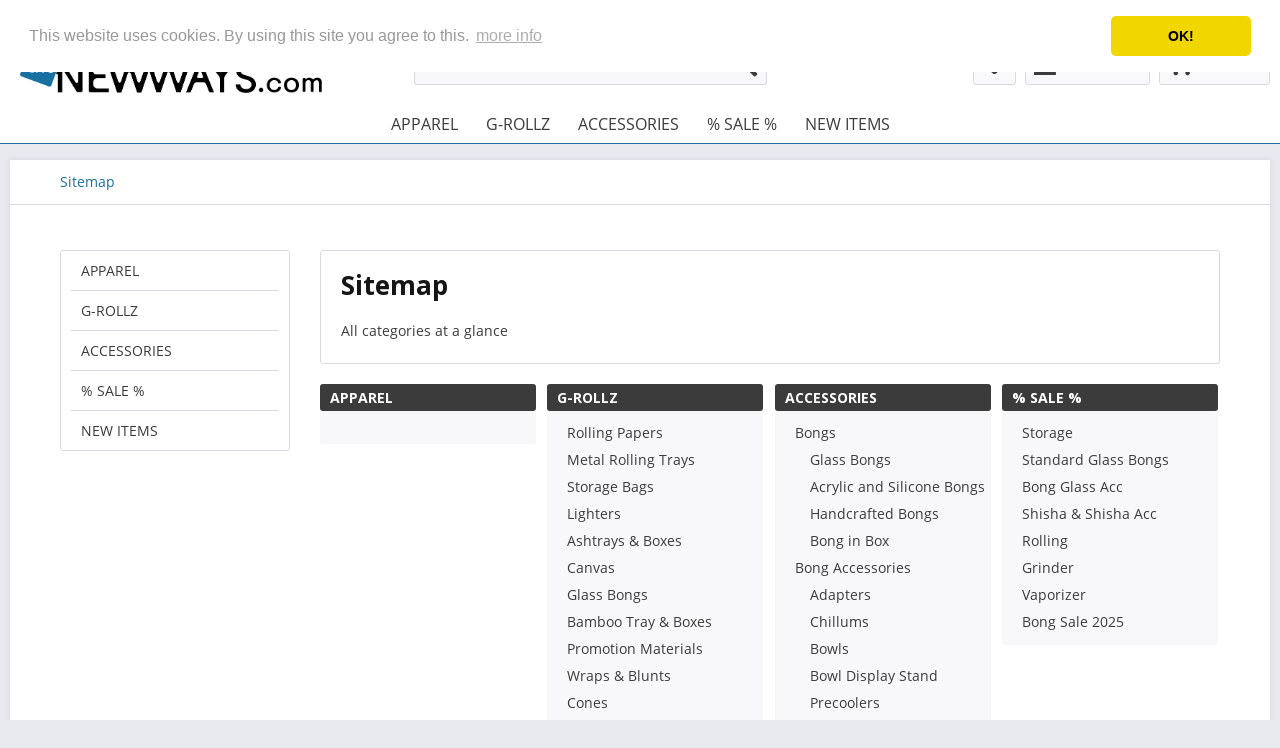

--- FILE ---
content_type: text/html; charset=UTF-8
request_url: https://www.thenewways.com/sitemap
body_size: 11174
content:
<!DOCTYPE html>
<html class="no-js" lang="en-GB" itemscope="itemscope" itemtype="http://schema.org/WebPage">
<head>
<meta charset="utf-8">
<meta name="author" content="" />
<meta name="robots" content="index,follow" />
<meta name="revisit-after" content="15 days" />
<meta name="keywords" content="" />
<meta name="description" content="" />
<meta property="og:type" content="website" />
<meta property="og:site_name" content="The New Ways" />
<meta property="og:title" content="The New Ways" />
<meta property="og:description" content="" />
<meta property="og:image" content="https://www.thenewways.com/media/image/16/08/f1/THE_NEWWAYS_LOGO-4xRTrGon9bwerSW.png" />
<meta name="twitter:card" content="website" />
<meta name="twitter:site" content="The New Ways" />
<meta name="twitter:title" content="The New Ways" />
<meta name="twitter:description" content="" />
<meta name="twitter:image" content="https://www.thenewways.com/media/image/16/08/f1/THE_NEWWAYS_LOGO-4xRTrGon9bwerSW.png" />
<meta itemprop="copyrightHolder" content="The New Ways" />
<meta itemprop="copyrightYear" content="2014" />
<meta itemprop="isFamilyFriendly" content="True" />
<meta itemprop="image" content="https://www.thenewways.com/media/image/16/08/f1/THE_NEWWAYS_LOGO-4xRTrGon9bwerSW.png" />
<meta name="viewport" content="width=device-width, initial-scale=1.0">
<meta name="mobile-web-app-capable" content="yes">
<meta name="apple-mobile-web-app-title" content="The New Ways">
<meta name="apple-mobile-web-app-capable" content="yes">
<meta name="apple-mobile-web-app-status-bar-style" content="default">
<link rel="alternate" hreflang="en-GB" href="https://www.thenewways.com/sitemap" />
<link rel="alternate" hreflang="de-DE" href="https://www.thenewways.com/de/sitemap" />
<link rel="alternate" hreflang="es-ES" href="https://www.thenewways.com/es/sitemap" />
<link rel="alternate" hreflang="fr-FR" href="https://www.thenewways.com/fr/sitemap" />
<link rel="apple-touch-icon-precomposed" href="https://www.thenewways.com/media/image/8f/9d/71/website_icon-4x.png">
<link rel="shortcut icon" href="https://www.thenewways.com/media/image/8f/9d/71/website_icon-4x.png">
<meta name="msapplication-navbutton-color" content="#196fa0" />
<meta name="application-name" content="The New Ways" />
<meta name="msapplication-starturl" content="https://www.thenewways.com/" />
<meta name="msapplication-window" content="width=1024;height=768" />
<meta name="msapplication-TileImage" content="https://www.thenewways.com/media/image/8f/9d/71/website_icon-4x.png">
<meta name="msapplication-TileColor" content="#196fa0">
<meta name="theme-color" content="#196fa0" />
<title itemprop="name">Sitemap | The New Ways</title>
<link href="/web/cache/1768291867_162b91f17034b55ad8692a7b488ea900.css" media="all" rel="stylesheet" type="text/css" />
<link href="/themes/Frontend/TheNewWays/frontend/_public/src/css/custom.css" rel="stylesheet" />
<link href="https://fonts.googleapis.com/css?family=Open+Sans:700"; rel="stylesheet">
<style>.filter-panel.filter--value-tree.facet--category {
display: none;
}</style>
<script>
dataLayer = [{"pageTitle":"The New Ways","pageCategory":"Sitemap","pageSubCategory":"","pageCategoryID":"","productCategoryPath":"","pageSubCategoryID":"","pageCountryCode":"en_GB","pageLanguageCode":"en","pageVersion":1,"pageTestVariation":"1","pageValue":1,"pageAttributes":"1","productID":"","productStyleID":"","productEAN":"","productName":"","productPrice":"","productCategory":null,"productCurrency":"","productColor":"","productRealColor":"","visitorId":"","visitorLoginState":"Logged Out","visitorType":"NOT LOGGED IN","visitorDemographicInfo":"","visitorSocialConnections":"","visitorLifetimeValue":0,"visitorExistingCustomer":"No"}];
dataLayer.push (
{"ecommerce":{"currencyCode":"EUR"}}
);
</script>                <script>(function(w,d,s,l,i){w[l]=w[l]||[];w[l].push({'gtm.start':
new Date().getTime(),event:'gtm.js'});var f=d.getElementsByTagName(s)[0],
j=d.createElement(s),dl=l!='dataLayer'?'&l='+l:'';j.async=true;j.src=
'//www.googletagmanager.com/gtm.js?id='+i+dl;f.parentNode.insertBefore(j,f);
})(window,document,'script','dataLayer','G-MBMM8N8RGN');</script>
<script src="https://script.tapfiliate.com/tapfiliate.js" type="text/javascript" async></script>
<script type="text/javascript">
(function(t,a,p){t.TapfiliateObject=a;t[a]=t[a]||function(){ (t[a].q=t[a].q||[]).push(arguments)}})(window,'tap');
tap('create', '9598-9f172e');
tap('detect');
</script>
</head>
<body class="is--ctl-sitemap is--act-index gtm-enhanced-ecommerce-active" >
<input type="hidden" id="jsLoadMethod" value="async">
<noscript>
<iframe src="//www.googletagmanager.com/ns.html?id=G-MBMM8N8RGN" height="0" width="0" style="display:none;visibility:hidden">
</iframe>
</noscript>
<div class="page-wrap">
<noscript class="noscript-main">
<div class="alert is--warning">
<div class="alert--icon">
<i class="icon--element icon--warning"></i>
</div>
<div class="alert--content">
To be able to use The&#x20;New&#x20;Ways in full range, we recommend activating Javascript in your browser.
</div>
</div>
</noscript>
<header class="header-main">
<div class="top-bar">
<div class="container block-group">
<nav class="top-bar--navigation block" role="menubar">

            <div class="top-bar--language navigation--entry">
            
                                    <form method="post" class="language--form">
                        
                            <div class="field--select">
                                                                    <div class="language--flag en_GB">English</div>
                                                                
                                    <div class="select-field">
                                        <select name="__shop" class="language--select" data-auto-submit="true">
                                                                                            <option value="1" selected="selected">
                                                    English
                                                </option>
                                                                                            <option value="3" >
                                                    Español
                                                </option>
                                                                                            <option value="4" >
                                                    Français
                                                </option>
                                                                                            <option value="2" >
                                                    Deutsch
                                                </option>
                                                                                    </select>
                                    </div>
                                
                                <input type="hidden" name="__redirect" value="1">
                                
                            </div>
                        
                    </form>
                            
        </div>
    



    

<div class="navigation--entry entry--compare is--hidden" role="menuitem" aria-haspopup="true" data-drop-down-menu="true">
    

</div>
<div class="navigation--entry entry--service has--drop-down" role="menuitem" aria-haspopup="true" data-drop-down-menu="true">
<i class="icon--service"></i> Service/Help
<ul class="service--list is--rounded" role="menu">
<li class="service--entry" role="menuitem">
<a class="service--link" href="https://www.thenewways.com/about-us" title="About us" >
About us
</a>
</li>
<li class="service--entry" role="menuitem">
<a class="service--link" href="https://www.thenewways.com/contact" title="Contact" >
Contact
</a>
</li>
<li class="service--entry" role="menuitem">
<a class="service--link" href="https://www.thenewways.com/help/support" title="Help / Support" >
Help / Support
</a>
</li>
<li class="service--entry" role="menuitem">
<a class="service--link" href="https://www.thenewways.com/registerFC/index/sValidation/H" title="Merchant login" >
Merchant login
</a>
</li>
<li class="service--entry" role="menuitem">
<a class="service--link" href="https://www.thenewways.com/newsletter" title="Newsletter" >
Newsletter
</a>
</li>
<li class="service--entry" role="menuitem">
<a class="service--link" href="https://www.thenewways.com/payment/dispatch" title="Payment / Dispatch" >
Payment / Dispatch
</a>
</li>
<li class="service--entry" role="menuitem">
<a class="service--link" href="https://www.thenewways.com/privacy" title="Privacy" >
Privacy
</a>
</li>
<li class="service--entry" role="menuitem">
<a class="service--link" href="https://www.thenewways.com/de/account/orders" title="Return" >
Return
</a>
</li>
<li class="service--entry" role="menuitem">
<a class="service--link" href="https://www.thenewways.com/impressum" title="Impressum" >
Impressum
</a>
</li>
</ul>
</div>
</nav>
</div>
</div>
<div class="container header--navigation">
<div class="logo-main block-group" role="banner">
<div class="logo--shop block">
<a class="logo--link" href="https://www.thenewways.com/" title="The New Ways - Switch to homepage">
<picture>
<source srcset="https://www.thenewways.com/media/image/16/08/f1/THE_NEWWAYS_LOGO-4xRTrGon9bwerSW.png" media="(min-width: 78.75em)">
<source srcset="https://www.thenewways.com/media/image/16/08/f1/THE_NEWWAYS_LOGO-4xRTrGon9bwerSW.png" media="(min-width: 64em)">
<source srcset="https://www.thenewways.com/media/image/16/08/f1/THE_NEWWAYS_LOGO-4xRTrGon9bwerSW.png" media="(min-width: 48em)">
<img srcset="https://www.thenewways.com/media/image/16/08/f1/THE_NEWWAYS_LOGO-4xRTrGon9bwerSW.png" alt="The New Ways - Switch to homepage" />
</picture>
</a>
</div>
</div>
<nav class="shop--navigation block-group">
<ul class="navigation--list block-group" role="menubar">
<li class="navigation--entry entry--menu-left" role="menuitem">
<a class="entry--link entry--trigger btn is--icon-left" href="#offcanvas--left" data-offcanvas="true" data-offCanvasSelector=".sidebar-main">
<i class="icon--menu"></i> Menu
</a>
</li>
<li class="navigation--entry entry--search" role="menuitem" data-search="true" aria-haspopup="true" data-minLength="2">
<a class="btn entry--link entry--trigger" href="#show-hide--search" title="Show / close search">
<i class="icon--search"></i>
<span class="search--display">Search</span>
</a>
<form action="/search" method="get" class="main-search--form">
<input type="search" name="sSearch" class="main-search--field" autocomplete="off" autocapitalize="off" placeholder="Search..." maxlength="30" />
<button type="submit" class="main-search--button">
<i class="icon--search"></i>
<span class="main-search--text">Search</span>
</button>
<div class="form--ajax-loader">&nbsp;</div>
</form>
<div class="main-search--results"></div>
</li>


	
	
    <li class="navigation--entry entry--notepad" role="menuitem">
        
        <a href="https://www.thenewways.com/note" title="Wish list" class="btn">
            <i class="icon--heart"></i>
                    </a>
    </li>






    <li class="navigation--entry entry--account"
        role="menuitem"
        data-offcanvas="true"
        data-offCanvasSelector=".account--dropdown-navigation">
        
	<a href="https://www.thenewways.com/account"
	   title="My account"
	   class="btn is--icon-left entry--link account--link">
		<i class="icon--account"></i>
					<span class="account--display">
				My account
			</span>
			</a>
	



            </li>




            
            
        
                        
    <li class="navigation--entry entry--cart" role="menuitem">
        
        <a class="btn is--icon-left cart--link" href="https://www.thenewways.com/checkout/cart" title="Shopping cart">
            <span class="cart--display">
                                    Shopping cart
                            </span>

            <span class="badge is--primary is--minimal cart--quantity is--hidden">0</span>

            <i class="icon--basket"></i>

            <span class="cart--amount">
                &euro;0.00 *
            </span>
        </a>
        <div class="ajax-loader">&nbsp;</div>
    </li>

        
    

    


</ul>
</nav>
<div class="container--ajax-cart" data-collapse-cart="true"></div>
</div>
<nav class="navigation-main">
<div class="container" data-menu-scroller="true" data-listSelector=".navigation--list.container" data-viewPortSelector=".navigation--list-wrapper">
<div class="navigation--list-wrapper">
<ul class="navigation--list container" role="menubar" itemscope="itemscope" itemtype="http://schema.org/SiteNavigationElement">
<li class="navigation--entry" role="menuitem"><a class="navigation--link" href="https://www.thenewways.com/apparel/" title="APPAREL" itemprop="url"><span itemprop="name">APPAREL</span></a></li><li class="navigation--entry" role="menuitem"><a class="navigation--link" href="https://www.thenewways.com/cat/index/sCategory/746" title="G-ROLLZ" itemprop="url"><span itemprop="name">G-ROLLZ</span></a></li><li class="navigation--entry" role="menuitem"><a class="navigation--link" href="https://www.thenewways.com/accessories/" title="ACCESSORIES" itemprop="url"><span itemprop="name">ACCESSORIES</span></a></li><li class="navigation--entry" role="menuitem"><a class="navigation--link" href="https://www.thenewways.com/sale/" title="% SALE %" itemprop="url"><span itemprop="name">% SALE %</span></a></li><li class="navigation--entry" role="menuitem"><a class="navigation--link" href="https://www.thenewways.com/new-items/" title="NEW ITEMS" itemprop="url"><span itemprop="name">NEW ITEMS</span></a></li>            </ul>
</div>
</div>
</nav>
</header>
<section class="content-main container block-group">
<nav class="content--breadcrumb block">
<ul class="breadcrumb--list" role="menu" itemscope itemtype="http://schema.org/BreadcrumbList">
<li class="breadcrumb--entry is--active" itemprop="itemListElement" itemscope itemtype="http://schema.org/ListItem">
<a class="breadcrumb--link" href="https://www.thenewways.com/sitemap" title="Sitemap" itemprop="item">
<link itemprop="url" href="https://www.thenewways.com/sitemap" />
<span class="breadcrumb--title" itemprop="name">Sitemap</span>
</a>
<meta itemprop="position" content="0" />
</li>
</ul>
</nav>
<div class="content-main--inner">
<aside class="sidebar-main off-canvas">
<div class="navigation--smartphone">
<ul class="navigation--list ">
<li class="navigation--entry entry--close-off-canvas">
<a href="#close-categories-menu" title="Close menu" class="navigation--link">
Close menu <i class="icon--arrow-right"></i>
</a>
</li>
</ul>
<div class="mobile--switches">

            <div class="top-bar--language navigation--entry">
            
                                    <form method="post" class="language--form">
                        
                            <div class="field--select">
                                                                    <div class="language--flag en_GB">English</div>
                                                                
                                    <div class="select-field">
                                        <select name="__shop" class="language--select" data-auto-submit="true">
                                                                                            <option value="1" selected="selected">
                                                    English
                                                </option>
                                                                                            <option value="3" >
                                                    Español
                                                </option>
                                                                                            <option value="4" >
                                                    Français
                                                </option>
                                                                                            <option value="2" >
                                                    Deutsch
                                                </option>
                                                                                    </select>
                                    </div>
                                
                                <input type="hidden" name="__redirect" value="1">
                                
                            </div>
                        
                    </form>
                            
        </div>
    



    

</div>
</div>
<div class="sidebar--categories-wrapper" data-subcategory-nav="true" data-mainCategoryId="3" data-categoryId="0" data-fetchUrl="">
<div class="categories--headline navigation--headline">
Categories
</div>
<div class="sidebar--categories-navigation">
<ul class="sidebar--navigation categories--navigation navigation--list is--drop-down is--level0 is--rounded" role="menu">
<li class="navigation--entry" role="menuitem">
<a class="navigation--link" href="https://www.thenewways.com/apparel/" data-categoryId="833" data-fetchUrl="/widgets/listing/getCategory/categoryId/833" title="APPAREL" >
APPAREL
</a>
</li>
<li class="navigation--entry has--sub-children" role="menuitem">
<a class="navigation--link link--go-forward" href="https://www.thenewways.com/cat/index/sCategory/746" data-categoryId="746" data-fetchUrl="/widgets/listing/getCategory/categoryId/746" title="G-ROLLZ" >
G-ROLLZ
<span class="is--icon-right">
<i class="icon--arrow-right"></i>
</span>
</a>
</li>
<li class="navigation--entry has--sub-children" role="menuitem">
<a class="navigation--link link--go-forward" href="https://www.thenewways.com/accessories/" data-categoryId="281" data-fetchUrl="/widgets/listing/getCategory/categoryId/281" title="ACCESSORIES" >
ACCESSORIES
<span class="is--icon-right">
<i class="icon--arrow-right"></i>
</span>
</a>
</li>
<li class="navigation--entry has--sub-children" role="menuitem">
<a class="navigation--link link--go-forward" href="https://www.thenewways.com/sale/" data-categoryId="791" data-fetchUrl="/widgets/listing/getCategory/categoryId/791" title="% SALE %" >
% SALE %
<span class="is--icon-right">
<i class="icon--arrow-right"></i>
</span>
</a>
</li>
<li class="navigation--entry" role="menuitem">
<a class="navigation--link" href="https://www.thenewways.com/new-items/" data-categoryId="386" data-fetchUrl="/widgets/listing/getCategory/categoryId/386" title="NEW ITEMS" >
NEW ITEMS
</a>
</li>
</ul>
</div>
<div class="shop-sites--container is--rounded">
<div class="shop-sites--headline navigation--headline">
Information
</div>
<ul class="shop-sites--navigation sidebar--navigation navigation--list is--drop-down is--level0" role="menu">
<li class="navigation--entry" role="menuitem">
<a class="navigation--link" href="https://www.thenewways.com/about-us" title="About us" data-categoryId="27" data-fetchUrl="/widgets/listing/getCustomPage/pageId/27" >
About us
</a>
</li>
<li class="navigation--entry" role="menuitem">
<a class="navigation--link" href="https://www.thenewways.com/contact" title="Contact" data-categoryId="34" data-fetchUrl="/widgets/listing/getCustomPage/pageId/34" >
Contact
</a>
</li>
<li class="navigation--entry" role="menuitem">
<a class="navigation--link" href="https://www.thenewways.com/help/support" title="Help / Support" data-categoryId="30" data-fetchUrl="/widgets/listing/getCustomPage/pageId/30" >
Help / Support
</a>
</li>
<li class="navigation--entry" role="menuitem">
<a class="navigation--link" href="https://www.thenewways.com/registerFC/index/sValidation/H" title="Merchant login" data-categoryId="33" data-fetchUrl="/widgets/listing/getCustomPage/pageId/33" >
Merchant login
</a>
</li>
<li class="navigation--entry" role="menuitem">
<a class="navigation--link" href="https://www.thenewways.com/newsletter" title="Newsletter" data-categoryId="32" data-fetchUrl="/widgets/listing/getCustomPage/pageId/32" >
Newsletter
</a>
</li>
<li class="navigation--entry" role="menuitem">
<a class="navigation--link" href="https://www.thenewways.com/payment/dispatch" title="Payment / Dispatch" data-categoryId="28" data-fetchUrl="/widgets/listing/getCustomPage/pageId/28" >
Payment / Dispatch
</a>
</li>
<li class="navigation--entry" role="menuitem">
<a class="navigation--link" href="https://www.thenewways.com/privacy" title="Privacy" data-categoryId="29" data-fetchUrl="/widgets/listing/getCustomPage/pageId/29" >
Privacy
</a>
</li>
<li class="navigation--entry" role="menuitem">
<a class="navigation--link" href="https://www.thenewways.com/de/account/orders" title="Return" data-categoryId="52" data-fetchUrl="/widgets/listing/getCustomPage/pageId/52" >
Return
</a>
</li>
<li class="navigation--entry" role="menuitem">
<a class="navigation--link" href="https://www.thenewways.com/impressum" title="Impressum" data-categoryId="3" data-fetchUrl="/widgets/listing/getCustomPage/pageId/3" >
Impressum
</a>
</li>
</ul>
</div>
</div>
</aside>
<div class="content--wrapper">
<div class="sitemap--content content block">
<div class="sitemap--headline panel--body is--wide has--border is--rounded">
<h1 class="sitemap--title">Sitemap</h1>
<div class="sitemap--text">
<p class="sitemap--headline-text">All categories at a glance</p>
</div>
</div>
<div class="block-group">
<div class="sitemap--category block is--rounded">
<ul class="sitemap--navigation list--unstyled">
<li class="sitemap--navigation-head is--bold is--rounded">
<a href="https://www.thenewways.com/apparel/" title="APPAREL" class="sitemap--navigation-head-link is--active">
APPAREL
</a>
</li>
</ul>
</div>
<div class="sitemap--category block is--rounded">
<ul class="sitemap--navigation list--unstyled">
<li class="sitemap--navigation-head is--bold is--rounded">
<a href="https://www.thenewways.com/cat/index/sCategory/746" title="G-ROLLZ" class="sitemap--navigation-head-link is--active">
G-ROLLZ
</a>
</li>
<ul class="sitemap--navigation-entry list--unstyled">        <li>
<a href="https://www.thenewways.com/g-rollz/rolling-papers/" title="Rolling Papers" class="sitemap--navigation-link">Rolling Papers</a>
</li></ul>                            <ul class="sitemap--navigation-entry list--unstyled">        <li>
<a href="https://www.thenewways.com/g-rollz/metal-rolling-trays/" title="Metal Rolling Trays" class="sitemap--navigation-link">Metal Rolling Trays</a>
</li></ul>                            <ul class="sitemap--navigation-entry list--unstyled">        <li>
<a href="https://www.thenewways.com/g-rollz/storage-bags/" title="Storage Bags" class="sitemap--navigation-link">Storage Bags</a>
</li></ul>                            <ul class="sitemap--navigation-entry list--unstyled">        <li>
<a href="https://www.thenewways.com/g-rollz/lighters/" title="Lighters" class="sitemap--navigation-link">Lighters</a>
</li></ul>                            <ul class="sitemap--navigation-entry list--unstyled">        <li>
<a href="https://www.thenewways.com/g-rollz/ashtrays-boxes/" title="Ashtrays &amp; Boxes" class="sitemap--navigation-link">Ashtrays & Boxes</a>
</li></ul>                            <ul class="sitemap--navigation-entry list--unstyled">        <li>
<a href="https://www.thenewways.com/g-rollz/canvas/" title="Canvas" class="sitemap--navigation-link">Canvas</a>
</li></ul>                            <ul class="sitemap--navigation-entry list--unstyled">        <li>
<a href="https://www.thenewways.com/g-rollz/glass-bongs/" title="Glass Bongs" class="sitemap--navigation-link">Glass Bongs</a>
</li></ul>                            <ul class="sitemap--navigation-entry list--unstyled">        <li>
<a href="https://www.thenewways.com/g-rollz/bamboo-tray-boxes/" title="Bamboo Tray &amp; Boxes" class="sitemap--navigation-link">Bamboo Tray & Boxes</a>
</li></ul>                            <ul class="sitemap--navigation-entry list--unstyled">        <li>
<a href="https://www.thenewways.com/g-rollz/promotion-materials/" title="Promotion Materials" class="sitemap--navigation-link">Promotion Materials</a>
</li></ul>                            <ul class="sitemap--navigation-entry list--unstyled">        <li>
<a href="https://www.thenewways.com/g-rollz/wraps-blunts/" title="Wraps &amp; Blunts" class="sitemap--navigation-link">Wraps & Blunts</a>
</li></ul>                            <ul class="sitemap--navigation-entry list--unstyled">        <li>
<a href="https://www.thenewways.com/g-rollz/cones/" title="Cones" class="sitemap--navigation-link">Cones</a>
</li></ul>                            <ul class="sitemap--navigation-entry list--unstyled">        <li>
<a href="https://www.thenewways.com/g-rollz/tubes/" title="Tubes" class="sitemap--navigation-link">Tubes</a>
</li></ul>                            <ul class="sitemap--navigation-entry list--unstyled">        <li>
<a href="https://www.thenewways.com/g-rollz/kitchenware/" title="Kitchenware" class="sitemap--navigation-link">Kitchenware</a>
</li></ul>                            <ul class="sitemap--navigation-entry list--unstyled">        <li>
<a href="https://www.thenewways.com/g-rollz/filter-tips/" title="Filter Tips" class="sitemap--navigation-link">Filter Tips</a>
</li></ul>                            <ul class="sitemap--navigation-entry list--unstyled">        <li>
<a href="https://www.thenewways.com/g-rollz/g-grinder/" title="G-Grinder" class="sitemap--navigation-link">G-Grinder</a>
</li></ul>                                                        </ul>
</div>
<div class="sitemap--category block is--rounded">
<ul class="sitemap--navigation list--unstyled">
<li class="sitemap--navigation-head is--bold is--rounded">
<a href="https://www.thenewways.com/accessories/" title="ACCESSORIES" class="sitemap--navigation-head-link is--active">
ACCESSORIES
</a>
</li>
<ul class="sitemap--navigation-entry list--unstyled">
<li>
<a href="https://www.thenewways.com/accessories/bongs/" title="Bongs" class="sitemap--navigation-link is--active">Bongs</a>
<ul class="sitemap--navigation-entry-inner list--unstyled">                                <li>
<a href="https://www.thenewways.com/accessories/bongs/glass-bongs/" title="Glass Bongs" class="sitemap--navigation-link">Glass Bongs</a>
</li>                                    <li>
<a href="https://www.thenewways.com/accessories/bongs/acrylic-and-silicone-bongs/" title="Acrylic and Silicone Bongs" class="sitemap--navigation-link">Acrylic and Silicone Bongs</a>
</li>                                    <li>
<a href="https://www.thenewways.com/accessories/bongs/handcrafted-bongs/" title="Handcrafted Bongs" class="sitemap--navigation-link">Handcrafted Bongs</a>
</li>                                    <li>
<a href="https://www.thenewways.com/accessories/bongs/bong-in-box/" title="Bong in Box" class="sitemap--navigation-link">Bong in Box</a>
</li>    </ul>            </li>
</ul>
<ul class="sitemap--navigation-entry list--unstyled">
<li>
<a href="https://www.thenewways.com/accessories/bong-accessories/" title="Bong Accessories" class="sitemap--navigation-link is--active">Bong Accessories</a>
<ul class="sitemap--navigation-entry-inner list--unstyled">                                <li>
<a href="https://www.thenewways.com/accessories/bong-accessories/adapters/" title="Adapters" class="sitemap--navigation-link">Adapters</a>
</li>                                    <li>
<a href="https://www.thenewways.com/accessories/bong-accessories/chillums/" title="Chillums" class="sitemap--navigation-link">Chillums</a>
</li>                                    <li>
<a href="https://www.thenewways.com/accessories/bong-accessories/bowls/" title="Bowls" class="sitemap--navigation-link">Bowls</a>
</li>                                    <li>
<a href="https://www.thenewways.com/accessories/bong-accessories/bowl-display-stand/" title="Bowl Display Stand" class="sitemap--navigation-link">Bowl Display Stand</a>
</li>                                    <li>
<a href="https://www.thenewways.com/accessories/bong-accessories/precoolers/" title="Precoolers" class="sitemap--navigation-link">Precoolers</a>
</li>                                    <li>
<a href="https://www.thenewways.com/accessories/bong-accessories/screens-filters-seals/" title="Screens, Filters, Seals" class="sitemap--navigation-link">Screens, Filters, Seals</a>
</li>                                    <li>
<a href="https://www.thenewways.com/accessories/bong-accessories/brushes-and-cleaners/" title="Brushes and Cleaners" class="sitemap--navigation-link">Brushes and Cleaners</a>
</li>                                    <li>
<a href="https://www.thenewways.com/accessories/bong-accessories/silicone-led-pads-base/" title="Silicone LED Pads  Base" class="sitemap--navigation-link">Silicone LED Pads  Base</a>
</li>    </ul>            </li>
</ul>
<ul class="sitemap--navigation-entry list--unstyled">
<li>
<a href="https://www.thenewways.com/accessories/grinders/" title="Grinders" class="sitemap--navigation-link is--active">Grinders</a>
<ul class="sitemap--navigation-entry-inner list--unstyled">                                <li>
<a href="https://www.thenewways.com/accessories/grinders/electric-grinders/" title="Electric Grinders" class="sitemap--navigation-link">Electric Grinders</a>
</li>                                    <li>
<a href="https://www.thenewways.com/accessories/grinders/wooden-grinders/" title="Wooden Grinders" class="sitemap--navigation-link">Wooden Grinders</a>
</li>                                    <li>
<a href="https://www.thenewways.com/accessories/grinders/metal-grinders/" title="Metal Grinders" class="sitemap--navigation-link">Metal Grinders</a>
</li>                                    <li>
<a href="https://www.thenewways.com/accessories/grinders/acrylic-grinders/" title="Acrylic Grinders" class="sitemap--navigation-link">Acrylic Grinders</a>
</li>    </ul>            </li>
</ul>
<ul class="sitemap--navigation-entry list--unstyled">
<li>
<a href="https://www.thenewways.com/accessories/scales/" title="Scales" class="sitemap--navigation-link is--active">Scales</a>
<ul class="sitemap--navigation-entry-inner list--unstyled">                                <li>
<a href="https://www.thenewways.com/accessories/scales/pocket-scales/" title="Pocket Scales" class="sitemap--navigation-link">Pocket Scales</a>
</li>                                    <li>
<a href="https://www.thenewways.com/accessories/scales/scale-accessories/" title="Scale Accessories" class="sitemap--navigation-link">Scale Accessories</a>
</li>    </ul>            </li>
</ul>
<ul class="sitemap--navigation-entry list--unstyled">
<li>
<a href="https://www.thenewways.com/accessories/vaporizer/" title="Vaporizer" class="sitemap--navigation-link is--active">Vaporizer</a>
<ul class="sitemap--navigation-entry-inner list--unstyled">                                <li>
<a href="https://www.thenewways.com/accessories/vaporizer/mobile-vaporizers/" title="Mobile Vaporizers" class="sitemap--navigation-link">Mobile Vaporizers</a>
</li>                                    <li>
<a href="https://www.thenewways.com/accessories/vaporizer/desktop-vaporizers/" title="Desktop Vaporizers" class="sitemap--navigation-link">Desktop Vaporizers</a>
</li>                                    <li>
<a href="https://www.thenewways.com/accessories/vaporizer/vaporizer-acc/" title="Vaporizer Acc" class="sitemap--navigation-link">Vaporizer Acc</a>
</li>    </ul>            </li>
</ul>
<ul class="sitemap--navigation-entry list--unstyled">
<li>
<a href="https://www.thenewways.com/accessories/pipes/" title="Pipes" class="sitemap--navigation-link is--active">Pipes</a>
<ul class="sitemap--navigation-entry-inner list--unstyled">                                <li>
<a href="https://www.thenewways.com/accessories/pipes/glass-pipes/" title="Glass Pipes" class="sitemap--navigation-link">Glass Pipes</a>
</li>                                    <li>
<a href="https://www.thenewways.com/accessories/pipes/acrylic-pipes/" title="Acrylic Pipes" class="sitemap--navigation-link">Acrylic Pipes</a>
</li>                                    <li>
<a href="https://www.thenewways.com/accessories/pipes/metal-pipes/" title="Metal Pipes" class="sitemap--navigation-link">Metal Pipes</a>
</li>                                    <li>
<a href="https://www.thenewways.com/accessories/pipes/wooden-pipes/" title="Wooden Pipes" class="sitemap--navigation-link">Wooden Pipes</a>
</li>                                    <li>
<a href="https://www.thenewways.com/accessories/pipes/kawums/" title="Kawums" class="sitemap--navigation-link">Kawums</a>
</li>    </ul>            </li>
</ul>
<ul class="sitemap--navigation-entry list--unstyled">
<li>
<a href="https://www.thenewways.com/accessories/rolling-equipment/" title="Rolling Equipment" class="sitemap--navigation-link is--active">Rolling Equipment</a>
<ul class="sitemap--navigation-entry-inner list--unstyled">                                <li>
<a href="https://www.thenewways.com/accessories/rolling-equipment/cones-wraps-blunts/" title="Cones - Wraps - Blunts" class="sitemap--navigation-link">Cones - Wraps - Blunts</a>
</li>                                    <li>
<a href="https://www.thenewways.com/accessories/rolling-equipment/rolling-trays/" title="Rolling Trays" class="sitemap--navigation-link">Rolling Trays</a>
</li>                                    <li>
<a href="https://www.thenewways.com/accessories/rolling-equipment/filter-tips/" title="Filter Tips" class="sitemap--navigation-link">Filter Tips</a>
</li>                                    <li>
<a href="https://www.thenewways.com/accessories/rolling-equipment/papers-rolls/" title="Papers &amp; Rolls" class="sitemap--navigation-link">Papers & Rolls</a>
</li>                                    <li>
<a href="https://www.thenewways.com/accessories/rolling-equipment/active-charcoal-filter/" title="Active Charcoal Filter" class="sitemap--navigation-link">Active Charcoal Filter</a>
</li>                                    <li>
<a href="https://www.thenewways.com/accessories/rolling-equipment/rolling-machines/" title="Rolling Machines" class="sitemap--navigation-link">Rolling Machines</a>
</li>    </ul>            </li>
</ul>
<ul class="sitemap--navigation-entry list--unstyled">
<li>
<a href="https://www.thenewways.com/accessories/stash-and-storage/" title="Stash and Storage" class="sitemap--navigation-link is--active">Stash and Storage</a>
<ul class="sitemap--navigation-entry-inner list--unstyled">                                <li>
<a href="https://www.thenewways.com/accessories/stash-and-storage/stash/" title="Stash" class="sitemap--navigation-link">Stash</a>
</li>                                    <li>
<a href="https://www.thenewways.com/accessories/stash-and-storage/storage/" title="Storage" class="sitemap--navigation-link">Storage</a>
</li>                                    <li>
<a href="https://www.thenewways.com/accessories/stash-and-storage/plastic-bags/" title="Plastic Bags" class="sitemap--navigation-link">Plastic Bags</a>
</li>    </ul>            </li>
</ul>
<ul class="sitemap--navigation-entry list--unstyled">
<li>
<a href="https://www.thenewways.com/accessories/ashtrays-lighters/" title="Ashtrays &amp; Lighters" class="sitemap--navigation-link is--active">Ashtrays & Lighters</a>
<ul class="sitemap--navigation-entry-inner list--unstyled">                                <li>
<a href="https://www.thenewways.com/accessories/ashtrays-lighters/ashtrays/" title="Ashtrays" class="sitemap--navigation-link">Ashtrays</a>
</li>                                    <li>
<a href="https://www.thenewways.com/accessories/ashtrays-lighters/lighters/" title="Lighters" class="sitemap--navigation-link">Lighters</a>
</li>                                    <li>
<a href="https://www.thenewways.com/accessories/ashtrays-lighters/lighter-fuel/" title="Lighter Fuel" class="sitemap--navigation-link">Lighter Fuel</a>
</li>    </ul>            </li>
</ul>
<ul class="sitemap--navigation-entry list--unstyled">
<li>
<a href="https://www.thenewways.com/accessories/lifestyle/" title="Lifestyle" class="sitemap--navigation-link is--active">Lifestyle</a>
<ul class="sitemap--navigation-entry-inner list--unstyled">                                <li>
<a href="https://www.thenewways.com/accessories/lifestyle/gifts-fun/" title="Gifts &amp; Fun" class="sitemap--navigation-link">Gifts & Fun</a>
</li>                                    <li>
<a href="https://www.thenewways.com/accessories/lifestyle/textile/" title="Textile" class="sitemap--navigation-link">Textile</a>
</li>                                    <li>
<a href="https://www.thenewways.com/accessories/lifestyle/incense/" title="Incense" class="sitemap--navigation-link">Incense</a>
</li>    </ul>            </li>
</ul>
</ul>
</div>
<div class="sitemap--category block is--rounded">
<ul class="sitemap--navigation list--unstyled">
<li class="sitemap--navigation-head is--bold is--rounded">
<a href="https://www.thenewways.com/sale/" title="% SALE %" class="sitemap--navigation-head-link is--active">
% SALE %
</a>
</li>
<ul class="sitemap--navigation-entry list--unstyled">        <li>
<a href="https://www.thenewways.com/sale/storage/" title="Storage" class="sitemap--navigation-link">Storage</a>
</li></ul>                            <ul class="sitemap--navigation-entry list--unstyled">        <li>
<a href="https://www.thenewways.com/sale/standard-glass-bongs/" title="Standard Glass Bongs" class="sitemap--navigation-link">Standard Glass Bongs</a>
</li></ul>                            <ul class="sitemap--navigation-entry list--unstyled">        <li>
<a href="https://www.thenewways.com/sale/bong-glass-acc/" title="Bong Glass Acc" class="sitemap--navigation-link">Bong Glass Acc</a>
</li></ul>                            <ul class="sitemap--navigation-entry list--unstyled">        <li>
<a href="https://www.thenewways.com/sale/shisha-shisha-acc/" title="Shisha &amp; Shisha Acc" class="sitemap--navigation-link">Shisha & Shisha Acc</a>
</li></ul>                            <ul class="sitemap--navigation-entry list--unstyled">        <li>
<a href="https://www.thenewways.com/sale/rolling/" title="Rolling" class="sitemap--navigation-link">Rolling</a>
</li></ul>                            <ul class="sitemap--navigation-entry list--unstyled">        <li>
<a href="https://www.thenewways.com/sale/grinder/" title="Grinder" class="sitemap--navigation-link">Grinder</a>
</li></ul>                            <ul class="sitemap--navigation-entry list--unstyled">        <li>
<a href="https://www.thenewways.com/sale/vaporizer/" title="Vaporizer" class="sitemap--navigation-link">Vaporizer</a>
</li></ul>                            <ul class="sitemap--navigation-entry list--unstyled">        <li>
<a href="https://www.thenewways.com/sale/bong-sale-2025/" title="Bong Sale 2025" class="sitemap--navigation-link">Bong Sale 2025</a>
</li></ul>                                                        </ul>
</div>
</div>
<div class="block-group">
<div class="sitemap--category block is--rounded">
<ul class="sitemap--navigation list--unstyled">
<li class="sitemap--navigation-head is--bold is--rounded">
<a href="https://www.thenewways.com/new-items/" title="NEW ITEMS" class="sitemap--navigation-head-link is--active">
NEW ITEMS
</a>
</li>
</ul>
</div>
<div class="sitemap--category block is--rounded">
<ul class="sitemap--navigation list--unstyled">
<li class="sitemap--navigation-head is--bold is--rounded">
<a href="" title="Static pages" class="sitemap--navigation-head-link is--active">
Static pages
</a>
</li>
<ul class="sitemap--navigation-entry list--unstyled">        <li>
<a href="https://www.thenewways.com/impressum" title="Impressum" class="sitemap--navigation-link">Impressum</a>
</li></ul>                            <ul class="sitemap--navigation-entry list--unstyled">        <li>
<a href="https://www.thenewways.com/about-us" title="About us" class="sitemap--navigation-link">About us</a>
</li></ul>                            <ul class="sitemap--navigation-entry list--unstyled">        <li>
<a href="https://www.thenewways.com/payment/dispatch" title="Payment / Dispatch" class="sitemap--navigation-link">Payment / Dispatch</a>
</li></ul>                            <ul class="sitemap--navigation-entry list--unstyled">        <li>
<a href="https://www.thenewways.com/privacy" title="Privacy" class="sitemap--navigation-link">Privacy</a>
</li></ul>                            <ul class="sitemap--navigation-entry list--unstyled">        <li>
<a href="https://www.thenewways.com/help/support" title="Help / Support" class="sitemap--navigation-link">Help / Support</a>
</li></ul>                            <ul class="sitemap--navigation-entry list--unstyled">        <li>
<a href="https://www.thenewways.com/newsletter" title="Newsletter" class="sitemap--navigation-link">Newsletter</a>
</li></ul>                                        <ul class="sitemap--navigation-entry list--unstyled">        <li>
<a href="https://www.thenewways.com/contact" title="Contact" class="sitemap--navigation-link">Contact</a>
</li></ul>                                                    <ul class="sitemap--navigation-entry list--unstyled">        <li>
<a href="https://www.thenewways.com/return" title="Return" class="sitemap--navigation-link">Return</a>
</li></ul>                            <ul class="sitemap--navigation-entry list--unstyled">        <li>
<a href="https://www.thenewways.com/general-terms-and-conditions" title="General terms and conditions" class="sitemap--navigation-link">General terms and conditions</a>
</li></ul>                            <ul class="sitemap--navigation-entry list--unstyled">        <li>
<a href="https://www.thenewways.com/disclaimer" title="Disclaimer" class="sitemap--navigation-link">Disclaimer</a>
</li></ul>                                                        </ul>
</div>
<div class="sitemap--category block is--rounded">
<ul class="sitemap--navigation list--unstyled">
<li class="sitemap--navigation-head is--bold is--rounded">
<a href="" title="Supplier pages" class="sitemap--navigation-head-link is--active">
Supplier pages
</a>
</li>
<ul class="sitemap--navigation-entry list--unstyled">        <li>
<a href="https://www.thenewways.com/newways/" title="Newways" class="sitemap--navigation-link">Newways</a>
</li></ul>                            <ul class="sitemap--navigation-entry list--unstyled">        <li>
<a href="https://www.thenewways.com/magno/" title="Magno" class="sitemap--navigation-link">Magno</a>
</li></ul>                            <ul class="sitemap--navigation-entry list--unstyled">        <li>
<a href="https://www.thenewways.com/leaf/" title="Leaf" class="sitemap--navigation-link">Leaf</a>
</li></ul>                            <ul class="sitemap--navigation-entry list--unstyled">        <li>
<a href="https://www.thenewways.com/mushroom/" title="Mushroom" class="sitemap--navigation-link">Mushroom</a>
</li></ul>                            <ul class="sitemap--navigation-entry list--unstyled">        <li>
<a href="https://www.thenewways.com/bullfrog/" title="Bullfrog" class="sitemap--navigation-link">Bullfrog</a>
</li></ul>                            <ul class="sitemap--navigation-entry list--unstyled">        <li>
<a href="https://www.thenewways.com/narcotic/" title="Narcotic" class="sitemap--navigation-link">Narcotic</a>
</li></ul>                            <ul class="sitemap--navigation-entry list--unstyled">        <li>
<a href="https://www.thenewways.com/cactus/" title="Cactus" class="sitemap--navigation-link">Cactus</a>
</li></ul>                            <ul class="sitemap--navigation-entry list--unstyled">        <li>
<a href="https://www.thenewways.com/micro/" title="Micro" class="sitemap--navigation-link">Micro</a>
</li></ul>                            <ul class="sitemap--navigation-entry list--unstyled">        <li>
<a href="https://www.thenewways.com/rasta/" title="Rasta" class="sitemap--navigation-link">Rasta</a>
</li></ul>                            <ul class="sitemap--navigation-entry list--unstyled">        <li>
<a href="https://www.thenewways.com/amsterdam/" title="Amsterdam" class="sitemap--navigation-link">Amsterdam</a>
</li></ul>                            <ul class="sitemap--navigation-entry list--unstyled">        <li>
<a href="https://www.thenewways.com/psycho/" title="Psycho" class="sitemap--navigation-link">Psycho</a>
</li></ul>                            <ul class="sitemap--navigation-entry list--unstyled">        <li>
<a href="https://www.thenewways.com/glassic/" title="Glassic" class="sitemap--navigation-link">Glassic</a>
</li></ul>                            <ul class="sitemap--navigation-entry list--unstyled">        <li>
<a href="https://www.thenewways.com/sand/" title="Sand" class="sitemap--navigation-link">Sand</a>
</li></ul>                            <ul class="sitemap--navigation-entry list--unstyled">        <li>
<a href="https://www.thenewways.com/plain/" title="Plain" class="sitemap--navigation-link">Plain</a>
</li></ul>                            <ul class="sitemap--navigation-entry list--unstyled">        <li>
<a href="https://www.thenewways.com/tribal/" title="Tribal" class="sitemap--navigation-link">Tribal</a>
</li></ul>                            <ul class="sitemap--navigation-entry list--unstyled">        <li>
<a href="https://www.thenewways.com/black-art/" title="Black Art" class="sitemap--navigation-link">Black Art</a>
</li></ul>                            <ul class="sitemap--navigation-entry list--unstyled">        <li>
<a href="https://www.thenewways.com/tattoo/" title="Tattoo" class="sitemap--navigation-link">Tattoo</a>
</li></ul>                            <ul class="sitemap--navigation-entry list--unstyled">        <li>
<a href="https://www.thenewways.com/kamasutra/" title="Kamasutra" class="sitemap--navigation-link">Kamasutra</a>
</li></ul>                            <ul class="sitemap--navigation-entry list--unstyled">        <li>
<a href="https://www.thenewways.com/dude/" title="Dude" class="sitemap--navigation-link">Dude</a>
</li></ul>                            <ul class="sitemap--navigation-entry list--unstyled">        <li>
<a href="https://www.thenewways.com/black-sand/" title="Black Sand" class="sitemap--navigation-link">Black Sand</a>
</li></ul>                            <ul class="sitemap--navigation-entry list--unstyled">        <li>
<a href="https://www.thenewways.com/frost/" title="Frost" class="sitemap--navigation-link">Frost</a>
</li></ul>                            <ul class="sitemap--navigation-entry list--unstyled">        <li>
<a href="https://www.thenewways.com/grace-glass/" title="Grace Glass" class="sitemap--navigation-link">Grace Glass</a>
</li></ul>                            <ul class="sitemap--navigation-entry list--unstyled">        <li>
<a href="https://www.thenewways.com/boost/" title="Boost" class="sitemap--navigation-link">Boost</a>
</li></ul>                            <ul class="sitemap--navigation-entry list--unstyled">        <li>
<a href="https://www.thenewways.com/giant/" title="Giant" class="sitemap--navigation-link">Giant</a>
</li></ul>                            <ul class="sitemap--navigation-entry list--unstyled">        <li>
<a href="https://www.thenewways.com/flow/" title="Flow" class="sitemap--navigation-link">Flow</a>
</li></ul>                            <ul class="sitemap--navigation-entry list--unstyled">        <li>
<a href="https://www.thenewways.com/wave/" title="WAVE" class="sitemap--navigation-link">WAVE</a>
</li></ul>                            <ul class="sitemap--navigation-entry list--unstyled">        <li>
<a href="https://www.thenewways.com/kawum/" title="KAWUM" class="sitemap--navigation-link">KAWUM</a>
</li></ul>                            <ul class="sitemap--navigation-entry list--unstyled">        <li>
<a href="https://www.thenewways.com/roll-tray/" title="Roll Tray" class="sitemap--navigation-link">Roll Tray</a>
</li></ul>                            <ul class="sitemap--navigation-entry list--unstyled">        <li>
<a href="https://www.thenewways.com/schmand-weg/" title="Schmand Weg" class="sitemap--navigation-link">Schmand Weg</a>
</li></ul>                            <ul class="sitemap--navigation-entry list--unstyled">        <li>
<a href="https://www.thenewways.com/usa-vaporizer/" title="USA Vaporizer" class="sitemap--navigation-link">USA Vaporizer</a>
</li></ul>                            <ul class="sitemap--navigation-entry list--unstyled">        <li>
<a href="https://www.thenewways.com/volcano/" title="Volcano" class="sitemap--navigation-link">Volcano</a>
</li></ul>                            <ul class="sitemap--navigation-entry list--unstyled">        <li>
<a href="https://www.thenewways.com/verdamper/" title="Verdamper" class="sitemap--navigation-link">Verdamper</a>
</li></ul>                            <ul class="sitemap--navigation-entry list--unstyled">        <li>
<a href="https://www.thenewways.com/vapir/" title="Vapir" class="sitemap--navigation-link">Vapir</a>
</li></ul>                            <ul class="sitemap--navigation-entry list--unstyled">        <li>
<a href="https://www.thenewways.com/new-ways/" title="New Ways" class="sitemap--navigation-link">New Ways</a>
</li></ul>                            <ul class="sitemap--navigation-entry list--unstyled">        <li>
<a href="https://www.thenewways.com/eazypen/" title="EazyPen" class="sitemap--navigation-link">EazyPen</a>
</li></ul>                            <ul class="sitemap--navigation-entry list--unstyled">        <li>
<a href="https://www.thenewways.com/actitube/" title="Actitube" class="sitemap--navigation-link">Actitube</a>
</li></ul>                            <ul class="sitemap--navigation-entry list--unstyled">        <li>
<a href="https://www.thenewways.com/smoking/" title="Smoking" class="sitemap--navigation-link">Smoking</a>
</li></ul>                            <ul class="sitemap--navigation-entry list--unstyled">        <li>
<a href="https://www.thenewways.com/cyclone-clear/" title="Cyclone Clear" class="sitemap--navigation-link">Cyclone Clear</a>
</li></ul>                            <ul class="sitemap--navigation-entry list--unstyled">        <li>
<a href="https://www.thenewways.com/juicy-jays/" title="Juicy Jays" class="sitemap--navigation-link">Juicy Jays</a>
</li></ul>                            <ul class="sitemap--navigation-entry list--unstyled">        <li>
<a href="https://www.thenewways.com/raw/" title="Raw" class="sitemap--navigation-link">Raw</a>
</li></ul>                            <ul class="sitemap--navigation-entry list--unstyled">        <li>
<a href="https://www.thenewways.com/futurola/" title="Futurola" class="sitemap--navigation-link">Futurola</a>
</li></ul>                            <ul class="sitemap--navigation-entry list--unstyled">        <li>
<a href="https://www.thenewways.com/newport/" title="Newport" class="sitemap--navigation-link">Newport</a>
</li></ul>                            <ul class="sitemap--navigation-entry list--unstyled">        <li>
<a href="https://www.thenewways.com/unilite/" title="Unilite" class="sitemap--navigation-link">Unilite</a>
</li></ul>                            <ul class="sitemap--navigation-entry list--unstyled">        <li>
<a href="https://www.thenewways.com/dutch/" title="Dutch" class="sitemap--navigation-link">Dutch</a>
</li></ul>                            <ul class="sitemap--navigation-entry list--unstyled">        <li>
<a href="https://www.thenewways.com/fourtwenty/" title="FourTwenty" class="sitemap--navigation-link">FourTwenty</a>
</li></ul>                            <ul class="sitemap--navigation-entry list--unstyled">        <li>
<a href="https://www.thenewways.com/honeypot/" title="Honeypot" class="sitemap--navigation-link">Honeypot</a>
</li></ul>                            <ul class="sitemap--navigation-entry list--unstyled">        <li>
<a href="https://www.thenewways.com/dope-bros/" title="Dope Bros" class="sitemap--navigation-link">Dope Bros</a>
</li></ul>                            <ul class="sitemap--navigation-entry list--unstyled">        <li>
<a href="https://www.thenewways.com/gsr-industries/" title="GSR INDUSTRIES" class="sitemap--navigation-link">GSR INDUSTRIES</a>
</li></ul>                            <ul class="sitemap--navigation-entry list--unstyled">        <li>
<a href="https://www.thenewways.com/easy/" title="Easy" class="sitemap--navigation-link">Easy</a>
</li></ul>                            <ul class="sitemap--navigation-entry list--unstyled">        <li>
<a href="https://www.thenewways.com/atmos/" title="Atmos" class="sitemap--navigation-link">Atmos</a>
</li></ul>                            <ul class="sitemap--navigation-entry list--unstyled">        <li>
<a href="https://www.thenewways.com/coco-dud/" title="Coco Dud" class="sitemap--navigation-link">Coco Dud</a>
</li></ul>                            <ul class="sitemap--navigation-entry list--unstyled">        <li>
<a href="https://www.thenewways.com/greenline/" title="Greenline" class="sitemap--navigation-link">Greenline</a>
</li></ul>                            <ul class="sitemap--navigation-entry list--unstyled">        <li>
<a href="https://www.thenewways.com/usa-weight/" title="USA Weight" class="sitemap--navigation-link">USA Weight</a>
</li></ul>                            <ul class="sitemap--navigation-entry list--unstyled">        <li>
<a href="https://www.thenewways.com/thug-life/" title="Thug Life" class="sitemap--navigation-link">Thug Life</a>
</li></ul>                            <ul class="sitemap--navigation-entry list--unstyled">        <li>
<a href="https://www.thenewways.com/bright-spank/" title="Bright Spank" class="sitemap--navigation-link">Bright Spank</a>
</li></ul>                            <ul class="sitemap--navigation-entry list--unstyled">        <li>
<a href="https://www.thenewways.com/royal-blunts/" title="Royal Blunts" class="sitemap--navigation-link">Royal Blunts</a>
</li></ul>                            <ul class="sitemap--navigation-entry list--unstyled">        <li>
<a href="https://www.thenewways.com/e-zwider/" title="E-ZWIDER" class="sitemap--navigation-link">E-ZWIDER</a>
</li></ul>                            <ul class="sitemap--navigation-entry list--unstyled">        <li>
<a href="https://www.thenewways.com/dud-shishas/" title="DUD Shishas" class="sitemap--navigation-link">DUD Shishas</a>
</li></ul>                            <ul class="sitemap--navigation-entry list--unstyled">        <li>
<a href="https://www.thenewways.com/high-society/" title="High Society" class="sitemap--navigation-link">High Society</a>
</li></ul>                            <ul class="sitemap--navigation-entry list--unstyled">        <li>
<a href="https://www.thenewways.com/focus-vape/" title="Focus Vape" class="sitemap--navigation-link">Focus Vape</a>
</li></ul>                            <ul class="sitemap--navigation-entry list--unstyled">        <li>
<a href="https://www.thenewways.com/ocb/" title="OCB" class="sitemap--navigation-link">OCB</a>
</li></ul>                            <ul class="sitemap--navigation-entry list--unstyled">        <li>
<a href="https://www.thenewways.com/gizeh/" title="Gizeh" class="sitemap--navigation-link">Gizeh</a>
</li></ul>                            <ul class="sitemap--navigation-entry list--unstyled">        <li>
<a href="https://www.thenewways.com/mascotte/" title="Mascotte" class="sitemap--navigation-link">Mascotte</a>
</li></ul>                            <ul class="sitemap--navigation-entry list--unstyled">        <li>
<a href="https://www.thenewways.com/purize/" title="Purize" class="sitemap--navigation-link">Purize</a>
</li></ul>                            <ul class="sitemap--navigation-entry list--unstyled">        <li>
<a href="https://www.thenewways.com/highlife/" title="Highlife" class="sitemap--navigation-link">Highlife</a>
</li></ul>                            <ul class="sitemap--navigation-entry list--unstyled">        <li>
<a href="https://www.thenewways.com/champ/" title="Champ" class="sitemap--navigation-link">Champ</a>
</li></ul>                            <ul class="sitemap--navigation-entry list--unstyled">        <li>
<a href="https://www.thenewways.com/tekmee/" title="Tekmee" class="sitemap--navigation-link">Tekmee</a>
</li></ul>                            <ul class="sitemap--navigation-entry list--unstyled">        <li>
<a href="https://www.thenewways.com/silver-match/" title="Silver Match" class="sitemap--navigation-link">Silver Match</a>
</li></ul>                            <ul class="sitemap--navigation-entry list--unstyled">        <li>
<a href="https://www.thenewways.com/prof/" title="Prof" class="sitemap--navigation-link">Prof</a>
</li></ul>                            <ul class="sitemap--navigation-entry list--unstyled">        <li>
<a href="https://www.thenewways.com/rolling-king/" title="Rolling King" class="sitemap--navigation-link">Rolling King</a>
</li></ul>                            <ul class="sitemap--navigation-entry list--unstyled">        <li>
<a href="https://www.thenewways.com/elements/" title="Elements" class="sitemap--navigation-link">Elements</a>
</li></ul>                            <ul class="sitemap--navigation-entry list--unstyled">        <li>
<a href="https://www.thenewways.com/rizla/" title="Rizla" class="sitemap--navigation-link">Rizla</a>
</li></ul>                            <ul class="sitemap--navigation-entry list--unstyled">        <li>
<a href="https://www.thenewways.com/clipper/" title="Clipper" class="sitemap--navigation-link">Clipper</a>
</li></ul>                            <ul class="sitemap--navigation-entry list--unstyled">        <li>
<a href="https://www.thenewways.com/grollz/" title="Grollz" class="sitemap--navigation-link">Grollz</a>
</li></ul>                            <ul class="sitemap--navigation-entry list--unstyled">        <li>
<a href="https://www.thenewways.com/dunkees/" title="Dunkees" class="sitemap--navigation-link">Dunkees</a>
</li></ul>                            <ul class="sitemap--navigation-entry list--unstyled">        <li>
<a href="https://www.thenewways.com/grollz-cheech-chong/" title="Grollz Cheech &amp; Chong" class="sitemap--navigation-link">Grollz Cheech & Chong</a>
</li></ul>                            <ul class="sitemap--navigation-entry list--unstyled">        <li>
<a href="https://www.thenewways.com/grollz-banksy/" title="Grollz Banksy" class="sitemap--navigation-link">Grollz Banksy</a>
</li></ul>                            <ul class="sitemap--navigation-entry list--unstyled">        <li>
<a href="https://www.thenewways.com/grollz-pets-rock/" title="Grollz Pets Rock" class="sitemap--navigation-link">Grollz Pets Rock</a>
</li></ul>                            <ul class="sitemap--navigation-entry list--unstyled">        <li>
<a href="https://www.thenewways.com/grollz-collector/" title="Grollz Collector" class="sitemap--navigation-link">Grollz Collector</a>
</li></ul>                            <ul class="sitemap--navigation-entry list--unstyled">        <li>
<a href="https://www.thenewways.com/grollz-hello-kitty/" title="Grollz Hello Kitty" class="sitemap--navigation-link">Grollz Hello Kitty</a>
</li></ul>                            <ul class="sitemap--navigation-entry list--unstyled">        <li>
<a href="https://www.thenewways.com/peace/" title="Peace" class="sitemap--navigation-link">Peace</a>
</li></ul>                            <ul class="sitemap--navigation-entry list--unstyled">        <li>
<a href="https://www.thenewways.com/red-light/" title="Red Light" class="sitemap--navigation-link">Red Light</a>
</li></ul>                            <ul class="sitemap--navigation-entry list--unstyled">        <li>
<a href="https://www.thenewways.com/grollz-radio/" title="GRollz Radio" class="sitemap--navigation-link">GRollz Radio</a>
</li></ul>                            <ul class="sitemap--navigation-entry list--unstyled">        <li>
<a href="https://www.thenewways.com/grollz-dunkees/" title="GRollz Dunkees" class="sitemap--navigation-link">GRollz Dunkees</a>
</li></ul>                            <ul class="sitemap--navigation-entry list--unstyled">        <li>
<a href="https://www.thenewways.com/tyson/" title="TYSON" class="sitemap--navigation-link">TYSON</a>
</li></ul>                            <ul class="sitemap--navigation-entry list--unstyled">        <li>
<a href="https://www.thenewways.com/canna/" title="Canna" class="sitemap--navigation-link">Canna</a>
</li></ul>                            <ul class="sitemap--navigation-entry list--unstyled">        <li>
<a href="https://www.thenewways.com/g-rollz/" title="G ROLLZ" class="sitemap--navigation-link">G ROLLZ</a>
</li></ul>                            <ul class="sitemap--navigation-entry list--unstyled">        <li>
<a href="https://www.thenewways.com/blazy-susan/" title="Blazy Susan" class="sitemap--navigation-link">Blazy Susan</a>
</li></ul>                                                        </ul>
</div>
</div>
</div>
<div class="last-seen-products is--hidden" data-last-seen-products="true">
<div class="last-seen-products--title">
Viewed
</div>
<div class="last-seen-products--slider product-slider" data-product-slider="true">
<div class="last-seen-products--container product-slider--container"></div>
</div>
</div>
</div>
</section>
<div id="fourtwosix-popup-generator-global-config" style="display:none">{"delay":null}</div>
<footer class="footer-main">
<div class="container">
<div class="footer--columns block-group">
<div class="footer--column column--hotline is--first block">
<div class="column--headline">Service hotline</div>
<div class="column--content">
<p class="column--desc">Telephone support and counselling under:<br /><br /><a href="https://www.thenewways.com/Phone: +31 20 4161841" class="footer--phone-link">+31 20 4161841</a><br/>Mon-Fri, 9 am - 5 pm</p>
</div>
</div>
<div class="footer--column column--menu block">
<div class="column--headline">Shop service</div>
<nav class="column--navigation column--content">
<ul class="navigation--list" role="menu">
<li class="navigation--entry" role="menuitem">
<a class="navigation--link" href="https://www.thenewways.com/about-us" title="About us">
About us
</a>
</li>
<li class="navigation--entry" role="menuitem">
<a class="navigation--link" href="https://www.thenewways.com/contact" title="Contact">
Contact
</a>
</li>
<li class="navigation--entry" role="menuitem">
<a class="navigation--link" href="https://www.thenewways.com/help/support" title="Help / Support">
Help / Support
</a>
</li>
<li class="navigation--entry" role="menuitem">
<a class="navigation--link" href="https://www.thenewways.com/registerFC/index/sValidation/H" title="Merchant login">
Merchant login
</a>
</li>
<li class="navigation--entry" role="menuitem">
<a class="navigation--link" href="https://www.thenewways.com/newsletter" title="Newsletter">
Newsletter
</a>
</li>
<li class="navigation--entry" role="menuitem">
<a class="navigation--link" href="https://www.thenewways.com/payment/dispatch" title="Payment / Dispatch">
Payment / Dispatch
</a>
</li>
<li class="navigation--entry" role="menuitem">
<a class="navigation--link" href="https://www.thenewways.com/privacy" title="Privacy">
Privacy
</a>
</li>
<li class="navigation--entry" role="menuitem">
<a class="navigation--link" href="https://www.thenewways.com/de/account/orders" title="Return">
Return
</a>
</li>
<li class="navigation--entry" role="menuitem">
<a class="navigation--link" href="https://www.thenewways.com/sitemap" title="Site Map">
Site Map
</a>
</li>
<li class="navigation--entry" role="menuitem">
<a class="navigation--link" href="https://www.thenewways.com/impressum" title="Impressum">
Impressum
</a>
</li>
</ul>
</nav>
</div>
<div class="footer--column column--menu block">
<div class="column--headline">Information</div>
<nav class="column--navigation column--content">
<ul class="navigation--list" role="menu">
<li class="navigation--entry" role="menuitem">
<a class="navigation--link" href="https://www.thenewways.com/disclaimer" title="Disclaimer">
Disclaimer
</a>
</li>
<li class="navigation--entry" role="menuitem">
<a class="navigation--link" href="https://www.thenewways.com/general-terms-and-conditions" title="General terms and conditions">
General terms and conditions
</a>
</li>
<li class="navigation--entry" role="menuitem">
<a class="navigation--link" href="https://www.thenewways.com/return" title="Return" target="_self">
Return
</a>
</li>
</ul>
</nav>
</div>
<div class="footer--column column--newsletter is--last block">
<div class="column--headline">Newsletter</div>
<div class="column--content" data-newsletter="true">
<p class="column--desc">
Subscribe to our free newsletter and ensure that you will no longer miss any of our offers or news.
</p>
<form class="newsletter--form" action="https://www.thenewways.com/newsletter" method="post">
<input type="hidden" value="1" name="subscribeToNewsletter" />
<div class="content">
<input type="email" name="newsletter" class="newsletter--field" placeholder="Your email address" />
<input type="hidden" name="redirect">
<button type="submit" class="newsletter--button btn">
<i class="icon--mail"></i> <span class="button--text">Subscribe to newsletter</span>
</button>
</div>
</form>
</div>
</div>
</div>
<div class="footer--bottom">
<div class="footer--vat-info">
<p class="vat-info--text">
* All prices are quoted net of the statutory value-added tax and <a class="vat-info--link" title="shipping costs" href="https://www.thenewways.com/versand-und-zahlungsbedingungen">shipping costs</a> and possibly delivery charges, if not otherwise described
</p>
</div>
<div class="container footer-minimal">
<div class="footer--service-menu">
<ul class="service--list is--rounded" role="menu">
<li class="service--entry" role="menuitem">
<a class="service--link" href="https://www.thenewways.com/about-us" title="About us" >
About us
</a>
</li>
<li class="service--entry" role="menuitem">
<a class="service--link" href="https://www.thenewways.com/contact" title="Contact" >
Contact
</a>
</li>
<li class="service--entry" role="menuitem">
<a class="service--link" href="https://www.thenewways.com/help/support" title="Help / Support" >
Help / Support
</a>
</li>
<li class="service--entry" role="menuitem">
<a class="service--link" href="https://www.thenewways.com/registerFC/index/sValidation/H" title="Merchant login" >
Merchant login
</a>
</li>
<li class="service--entry" role="menuitem">
<a class="service--link" href="https://www.thenewways.com/newsletter" title="Newsletter" >
Newsletter
</a>
</li>
<li class="service--entry" role="menuitem">
<a class="service--link" href="https://www.thenewways.com/payment/dispatch" title="Payment / Dispatch" >
Payment / Dispatch
</a>
</li>
<li class="service--entry" role="menuitem">
<a class="service--link" href="https://www.thenewways.com/privacy" title="Privacy" >
Privacy
</a>
</li>
<li class="service--entry" role="menuitem">
<a class="service--link" href="https://www.thenewways.com/de/account/orders" title="Return" >
Return
</a>
</li>
<li class="service--entry" role="menuitem">
<a class="service--link" href="https://www.thenewways.com/impressum" title="Impressum" >
Impressum
</a>
</li>
</ul>
</div>
</div>
<div class="footer--copyright">
Realized with Shopware
</div>
<div class="footer--logo">
<i class="icon--shopware"></i>
</div>
</div>
</div>
</footer>
</div>
<script type="text/javascript" id="footer--js-inline">
var timeNow = 1768851106;
var asyncCallbacks = [];
document.asyncReady = function (callback) {
asyncCallbacks.push(callback);
};
var controller = controller || {"vat_check_enabled":"","vat_check_required":"1","register":"https:\/\/www.thenewways.com\/register","checkout":"https:\/\/www.thenewways.com\/checkout","ajax_search":"https:\/\/www.thenewways.com\/ajax_search","ajax_cart":"https:\/\/www.thenewways.com\/checkout\/ajaxCart","ajax_validate":"https:\/\/www.thenewways.com\/register","ajax_add_article":"https:\/\/www.thenewways.com\/checkout\/addArticle","ajax_listing":"\/widgets\/listing\/listingCount","ajax_cart_refresh":"https:\/\/www.thenewways.com\/checkout\/ajaxAmount","ajax_address_selection":"https:\/\/www.thenewways.com\/address\/ajaxSelection","ajax_address_editor":"https:\/\/www.thenewways.com\/address\/ajaxEditor"};
var snippets = snippets || { "noCookiesNotice": "We have detected that cookies are disabled in your browser. To be able to use The\x20New\x20Ways in full range, we recommend activating Cookies in your browser." };
var themeConfig = themeConfig || {"offcanvasOverlayPage":true};
var lastSeenProductsConfig = lastSeenProductsConfig || {"baseUrl":"","shopId":1,"noPicture":"\/themes\/Frontend\/Responsive\/frontend\/_public\/src\/img\/no-picture.jpg","productLimit":"5","currentArticle":""};
var csrfConfig = csrfConfig || {"generateUrl":"\/csrftoken","basePath":"","shopId":1};
var statisticDevices = [
{ device: 'mobile', enter: 0, exit: 767 },
{ device: 'tablet', enter: 768, exit: 1259 },
{ device: 'desktop', enter: 1260, exit: 5160 }
];
var cookieRemoval = cookieRemoval || 0;
var preordersnippet = 'Pre-order';
</script>
<script type="text/javascript">
var datePickerGlobalConfig = datePickerGlobalConfig || {
locale: {
weekdays: {
shorthand: ['Sun', 'Mon', 'Tue', 'Wed', 'Thu', 'Fri', 'Sat'],
longhand: ['Sunday', 'Monday', 'Tuesday', 'Wednesday', 'Thursday', 'Friday', 'Saturday']
},
months: {
shorthand: ['Jan', 'Feb', 'Mar', 'Apr', 'May', 'Jun', 'Jul', 'Aug', 'Sep', 'Oct', 'Nov', 'Dec'],
longhand: ['January', 'February', 'March', 'April', 'May', 'June', 'July', 'August', 'September', 'October', 'November', 'December']
},
firstDayOfWeek: 0,
weekAbbreviation: 'Wk',
rangeSeparator: ' to ',
scrollTitle: 'Scroll to change',
toggleTitle: 'Click to open',
daysInMonth: [31, 28, 31, 30, 31, 30, 31, 31, 30, 31, 30, 31]
},
dateFormat: 'Y-m-d',
timeFormat: ' H:i:S',
altFormat: 'F j, Y',
altTimeFormat: ' - H:i'
};
</script>
<script type="text/javascript">
var neti_access_manager_active = true;
var neti_access_manager_customer_groups_dealer_form = null;
</script>
<iframe id="refresh-statistics" width="0" height="0" style="display:none;"></iframe>
<script type="text/javascript">
(function(window, document) {
var par = document.location.search.match(/sPartner=([^&])+/g),
pid = (par && par[0]) ? par[0].substring(9) : null,
cur = document.location.protocol + '//' + document.location.host,
ref = document.referrer.indexOf(cur) === -1 ? document.referrer : null,
url = "/widgets/index/refreshStatistic",
pth = document.location.pathname.replace("https://www.thenewways.com/", "/");
url += url.indexOf('?') === -1 ? '?' : '&';
url += 'requestPage=' + encodeURIComponent(pth);
url += '&requestController=' + encodeURI("sitemap");
if(pid) { url += '&partner=' + pid; }
if(ref) { url += '&referer=' + encodeURIComponent(ref); }
if (document.cookie.indexOf('x-ua-device') === -1) {
var i = 0,
device = 'desktop',
width = window.innerWidth,
breakpoints = window.statisticDevices;
if (typeof width !== 'number') {
width = (document.documentElement.clientWidth !== 0) ? document.documentElement.clientWidth : document.body.clientWidth;
}
for (; i < breakpoints.length; i++) {
if (width >= ~~(breakpoints[i].enter) && width <= ~~(breakpoints[i].exit)) {
device = breakpoints[i].device;
}
}
document.cookie = 'x-ua-device=' + device + '; path=/';
}
document
.getElementById('refresh-statistics')
.src = url;
})(window, document);
</script>
<script async src="/web/cache/1768291867_162b91f17034b55ad8692a7b488ea900.js" id="main-script"></script>
<script>
var pmswCookieConsentOptions = {"position":"top","theme":"classic","palette":{"popup":{"background":"#ffffff","text":"#999999"},"button":{"background":"#f1d600","text":"#000000"}},"content":{"message":"This website uses cookies. By using this site you agree to this.","dismiss":"OK!","link":"more info","href":"\/privacy"}};
var initializeCookieConsent = function() {
window.cookieconsent.initialise(pmswCookieConsentOptions);
}
if ("function" === typeof document.asyncReady) {
document.asyncReady(function() { initializeCookieConsent(); });
} else {
jQuery(document).ready(function($){
initializeCookieConsent();
});
}
</script>
<script type="text/javascript">
/**
* Wrap the replacement code into a function to call it from the outside to replace the method when necessary
*/
var replaceAsyncReady = window.replaceAsyncReady = function() {
document.asyncReady = function (callback) {
if (typeof callback === 'function') {
window.setTimeout(callback.apply(document), 0);
}
};
};
document.getElementById('main-script').addEventListener('load', function() {
if (!asyncCallbacks) {
return false;
}
for (var i = 0; i < asyncCallbacks.length; i++) {
if (typeof asyncCallbacks[i] === 'function') {
asyncCallbacks[i].call(document);
}
}
replaceAsyncReady();
});
</script>
<script type="text/javascript">
var Tawk_API=Tawk_API||{}, Tawk_LoadStart=new Date();
(function(){
var s1=document.createElement("script"),s0=document.getElementsByTagName("script")[0];
s1.async=true;
s1.src='https://embed.tawk.to/611b718e649e0a0a5cd1817a/1fd9j7530';
s1.charset='UTF-8';
s1.setAttribute('crossorigin','*');
s0.parentNode.insertBefore(s1,s0);
})();
</script>
</body>
</html>